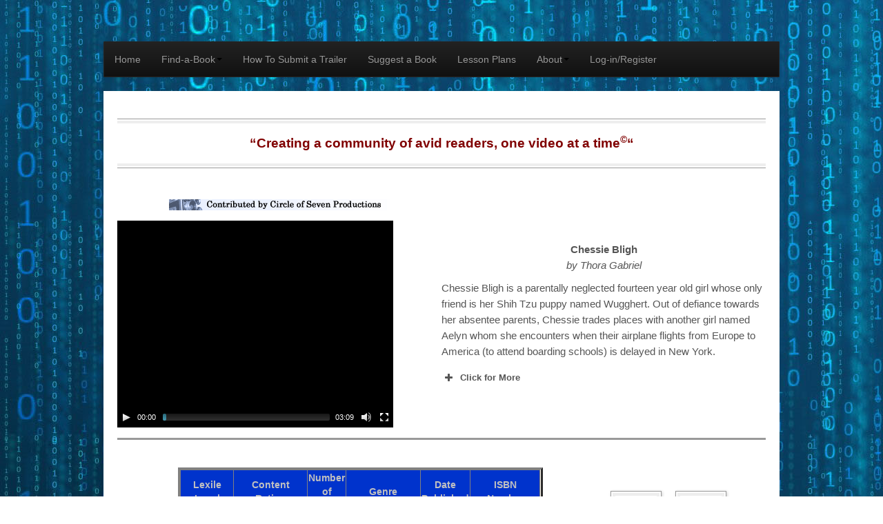

--- FILE ---
content_type: text/html; charset=UTF-8
request_url: https://www.digitalbooktalk.net/chessie-bligh/
body_size: 10369
content:
	<!DOCTYPE html>
	<!--[if lt IE 7]>
	<html class="ie ie6 lte9 lte8 lte7" lang="en-US">
	<![endif]-->
	<!--[if IE 7]>
	<html class="ie ie7 lte9 lte8 lte7" lang="en-US">
	<![endif]-->
	<!--[if IE 8]>
	<html class="ie ie8 lte9 lte8" lang="en-US">
	<![endif]-->
	<!--[if IE 9]>
	<html class="ie ie9" lang="en-US">
	<![endif]-->
	<!--[if gt IE 9]>
	<html lang="en-US"> <![endif]-->
	<!--[if !IE]><!-->
<html lang="en-US">
	<!--<![endif]-->
	<head>
		<meta charset="UTF-8"/>
		<meta name="viewport" content="initial-scale=1.0,maximum-scale=3.0,width=device-width"/>

		<link rel="profile" href="http://gmpg.org/xfn/11"/>
		<link rel="pingback" href="https://www.digitalbooktalk.net/xmlrpc.php"/>

		<!-- IE6-8 support of HTML5 elements -->
		<!--[if lt IE 9]>
		<script src="https://www.digitalbooktalk.net/wp-content/themes/cyberchimps/inc/js/html5.js" type="text/javascript"></script>
		<![endif]-->

		<title>Chessie Bligh</title>
<meta name='robots' content='max-image-preview:large' />
<link rel='dns-prefetch' href='//www.digitalbooktalk.net' />
<link rel="alternate" type="application/rss+xml" title=" &raquo; Feed" href="https://www.digitalbooktalk.net/feed/" />
<link rel="alternate" title="oEmbed (JSON)" type="application/json+oembed" href="https://www.digitalbooktalk.net/wp-json/oembed/1.0/embed?url=https%3A%2F%2Fwww.digitalbooktalk.net%2Fchessie-bligh%2F" />
<link rel="alternate" title="oEmbed (XML)" type="text/xml+oembed" href="https://www.digitalbooktalk.net/wp-json/oembed/1.0/embed?url=https%3A%2F%2Fwww.digitalbooktalk.net%2Fchessie-bligh%2F&#038;format=xml" />
<style id='wp-img-auto-sizes-contain-inline-css' type='text/css'>
img:is([sizes=auto i],[sizes^="auto," i]){contain-intrinsic-size:3000px 1500px}
/*# sourceURL=wp-img-auto-sizes-contain-inline-css */
</style>
<link rel='stylesheet' id='ultimate-tables-style-css' href='https://www.digitalbooktalk.net/wp-content/plugins/ultimate-tables/css/ultimate-tables.css?ver=6.9' type='text/css' media='all' />
<link rel='stylesheet' id='ultimate-datatables-style-css' href='https://www.digitalbooktalk.net/wp-content/plugins/ultimate-tables/css/jquery.dataTables.css?ver=6.9' type='text/css' media='all' />
<style id='wp-emoji-styles-inline-css' type='text/css'>

	img.wp-smiley, img.emoji {
		display: inline !important;
		border: none !important;
		box-shadow: none !important;
		height: 1em !important;
		width: 1em !important;
		margin: 0 0.07em !important;
		vertical-align: -0.1em !important;
		background: none !important;
		padding: 0 !important;
	}
/*# sourceURL=wp-emoji-styles-inline-css */
</style>
<style id='wp-block-library-inline-css' type='text/css'>
:root{--wp-block-synced-color:#7a00df;--wp-block-synced-color--rgb:122,0,223;--wp-bound-block-color:var(--wp-block-synced-color);--wp-editor-canvas-background:#ddd;--wp-admin-theme-color:#007cba;--wp-admin-theme-color--rgb:0,124,186;--wp-admin-theme-color-darker-10:#006ba1;--wp-admin-theme-color-darker-10--rgb:0,107,160.5;--wp-admin-theme-color-darker-20:#005a87;--wp-admin-theme-color-darker-20--rgb:0,90,135;--wp-admin-border-width-focus:2px}@media (min-resolution:192dpi){:root{--wp-admin-border-width-focus:1.5px}}.wp-element-button{cursor:pointer}:root .has-very-light-gray-background-color{background-color:#eee}:root .has-very-dark-gray-background-color{background-color:#313131}:root .has-very-light-gray-color{color:#eee}:root .has-very-dark-gray-color{color:#313131}:root .has-vivid-green-cyan-to-vivid-cyan-blue-gradient-background{background:linear-gradient(135deg,#00d084,#0693e3)}:root .has-purple-crush-gradient-background{background:linear-gradient(135deg,#34e2e4,#4721fb 50%,#ab1dfe)}:root .has-hazy-dawn-gradient-background{background:linear-gradient(135deg,#faaca8,#dad0ec)}:root .has-subdued-olive-gradient-background{background:linear-gradient(135deg,#fafae1,#67a671)}:root .has-atomic-cream-gradient-background{background:linear-gradient(135deg,#fdd79a,#004a59)}:root .has-nightshade-gradient-background{background:linear-gradient(135deg,#330968,#31cdcf)}:root .has-midnight-gradient-background{background:linear-gradient(135deg,#020381,#2874fc)}:root{--wp--preset--font-size--normal:16px;--wp--preset--font-size--huge:42px}.has-regular-font-size{font-size:1em}.has-larger-font-size{font-size:2.625em}.has-normal-font-size{font-size:var(--wp--preset--font-size--normal)}.has-huge-font-size{font-size:var(--wp--preset--font-size--huge)}.has-text-align-center{text-align:center}.has-text-align-left{text-align:left}.has-text-align-right{text-align:right}.has-fit-text{white-space:nowrap!important}#end-resizable-editor-section{display:none}.aligncenter{clear:both}.items-justified-left{justify-content:flex-start}.items-justified-center{justify-content:center}.items-justified-right{justify-content:flex-end}.items-justified-space-between{justify-content:space-between}.screen-reader-text{border:0;clip-path:inset(50%);height:1px;margin:-1px;overflow:hidden;padding:0;position:absolute;width:1px;word-wrap:normal!important}.screen-reader-text:focus{background-color:#ddd;clip-path:none;color:#444;display:block;font-size:1em;height:auto;left:5px;line-height:normal;padding:15px 23px 14px;text-decoration:none;top:5px;width:auto;z-index:100000}html :where(.has-border-color){border-style:solid}html :where([style*=border-top-color]){border-top-style:solid}html :where([style*=border-right-color]){border-right-style:solid}html :where([style*=border-bottom-color]){border-bottom-style:solid}html :where([style*=border-left-color]){border-left-style:solid}html :where([style*=border-width]){border-style:solid}html :where([style*=border-top-width]){border-top-style:solid}html :where([style*=border-right-width]){border-right-style:solid}html :where([style*=border-bottom-width]){border-bottom-style:solid}html :where([style*=border-left-width]){border-left-style:solid}html :where(img[class*=wp-image-]){height:auto;max-width:100%}:where(figure){margin:0 0 1em}html :where(.is-position-sticky){--wp-admin--admin-bar--position-offset:var(--wp-admin--admin-bar--height,0px)}@media screen and (max-width:600px){html :where(.is-position-sticky){--wp-admin--admin-bar--position-offset:0px}}

/*# sourceURL=wp-block-library-inline-css */
</style><style id='global-styles-inline-css' type='text/css'>
:root{--wp--preset--aspect-ratio--square: 1;--wp--preset--aspect-ratio--4-3: 4/3;--wp--preset--aspect-ratio--3-4: 3/4;--wp--preset--aspect-ratio--3-2: 3/2;--wp--preset--aspect-ratio--2-3: 2/3;--wp--preset--aspect-ratio--16-9: 16/9;--wp--preset--aspect-ratio--9-16: 9/16;--wp--preset--color--black: #000000;--wp--preset--color--cyan-bluish-gray: #abb8c3;--wp--preset--color--white: #ffffff;--wp--preset--color--pale-pink: #f78da7;--wp--preset--color--vivid-red: #cf2e2e;--wp--preset--color--luminous-vivid-orange: #ff6900;--wp--preset--color--luminous-vivid-amber: #fcb900;--wp--preset--color--light-green-cyan: #7bdcb5;--wp--preset--color--vivid-green-cyan: #00d084;--wp--preset--color--pale-cyan-blue: #8ed1fc;--wp--preset--color--vivid-cyan-blue: #0693e3;--wp--preset--color--vivid-purple: #9b51e0;--wp--preset--gradient--vivid-cyan-blue-to-vivid-purple: linear-gradient(135deg,rgb(6,147,227) 0%,rgb(155,81,224) 100%);--wp--preset--gradient--light-green-cyan-to-vivid-green-cyan: linear-gradient(135deg,rgb(122,220,180) 0%,rgb(0,208,130) 100%);--wp--preset--gradient--luminous-vivid-amber-to-luminous-vivid-orange: linear-gradient(135deg,rgb(252,185,0) 0%,rgb(255,105,0) 100%);--wp--preset--gradient--luminous-vivid-orange-to-vivid-red: linear-gradient(135deg,rgb(255,105,0) 0%,rgb(207,46,46) 100%);--wp--preset--gradient--very-light-gray-to-cyan-bluish-gray: linear-gradient(135deg,rgb(238,238,238) 0%,rgb(169,184,195) 100%);--wp--preset--gradient--cool-to-warm-spectrum: linear-gradient(135deg,rgb(74,234,220) 0%,rgb(151,120,209) 20%,rgb(207,42,186) 40%,rgb(238,44,130) 60%,rgb(251,105,98) 80%,rgb(254,248,76) 100%);--wp--preset--gradient--blush-light-purple: linear-gradient(135deg,rgb(255,206,236) 0%,rgb(152,150,240) 100%);--wp--preset--gradient--blush-bordeaux: linear-gradient(135deg,rgb(254,205,165) 0%,rgb(254,45,45) 50%,rgb(107,0,62) 100%);--wp--preset--gradient--luminous-dusk: linear-gradient(135deg,rgb(255,203,112) 0%,rgb(199,81,192) 50%,rgb(65,88,208) 100%);--wp--preset--gradient--pale-ocean: linear-gradient(135deg,rgb(255,245,203) 0%,rgb(182,227,212) 50%,rgb(51,167,181) 100%);--wp--preset--gradient--electric-grass: linear-gradient(135deg,rgb(202,248,128) 0%,rgb(113,206,126) 100%);--wp--preset--gradient--midnight: linear-gradient(135deg,rgb(2,3,129) 0%,rgb(40,116,252) 100%);--wp--preset--font-size--small: 13px;--wp--preset--font-size--medium: 20px;--wp--preset--font-size--large: 36px;--wp--preset--font-size--x-large: 42px;--wp--preset--spacing--20: 0.44rem;--wp--preset--spacing--30: 0.67rem;--wp--preset--spacing--40: 1rem;--wp--preset--spacing--50: 1.5rem;--wp--preset--spacing--60: 2.25rem;--wp--preset--spacing--70: 3.38rem;--wp--preset--spacing--80: 5.06rem;--wp--preset--shadow--natural: 6px 6px 9px rgba(0, 0, 0, 0.2);--wp--preset--shadow--deep: 12px 12px 50px rgba(0, 0, 0, 0.4);--wp--preset--shadow--sharp: 6px 6px 0px rgba(0, 0, 0, 0.2);--wp--preset--shadow--outlined: 6px 6px 0px -3px rgb(255, 255, 255), 6px 6px rgb(0, 0, 0);--wp--preset--shadow--crisp: 6px 6px 0px rgb(0, 0, 0);}:where(.is-layout-flex){gap: 0.5em;}:where(.is-layout-grid){gap: 0.5em;}body .is-layout-flex{display: flex;}.is-layout-flex{flex-wrap: wrap;align-items: center;}.is-layout-flex > :is(*, div){margin: 0;}body .is-layout-grid{display: grid;}.is-layout-grid > :is(*, div){margin: 0;}:where(.wp-block-columns.is-layout-flex){gap: 2em;}:where(.wp-block-columns.is-layout-grid){gap: 2em;}:where(.wp-block-post-template.is-layout-flex){gap: 1.25em;}:where(.wp-block-post-template.is-layout-grid){gap: 1.25em;}.has-black-color{color: var(--wp--preset--color--black) !important;}.has-cyan-bluish-gray-color{color: var(--wp--preset--color--cyan-bluish-gray) !important;}.has-white-color{color: var(--wp--preset--color--white) !important;}.has-pale-pink-color{color: var(--wp--preset--color--pale-pink) !important;}.has-vivid-red-color{color: var(--wp--preset--color--vivid-red) !important;}.has-luminous-vivid-orange-color{color: var(--wp--preset--color--luminous-vivid-orange) !important;}.has-luminous-vivid-amber-color{color: var(--wp--preset--color--luminous-vivid-amber) !important;}.has-light-green-cyan-color{color: var(--wp--preset--color--light-green-cyan) !important;}.has-vivid-green-cyan-color{color: var(--wp--preset--color--vivid-green-cyan) !important;}.has-pale-cyan-blue-color{color: var(--wp--preset--color--pale-cyan-blue) !important;}.has-vivid-cyan-blue-color{color: var(--wp--preset--color--vivid-cyan-blue) !important;}.has-vivid-purple-color{color: var(--wp--preset--color--vivid-purple) !important;}.has-black-background-color{background-color: var(--wp--preset--color--black) !important;}.has-cyan-bluish-gray-background-color{background-color: var(--wp--preset--color--cyan-bluish-gray) !important;}.has-white-background-color{background-color: var(--wp--preset--color--white) !important;}.has-pale-pink-background-color{background-color: var(--wp--preset--color--pale-pink) !important;}.has-vivid-red-background-color{background-color: var(--wp--preset--color--vivid-red) !important;}.has-luminous-vivid-orange-background-color{background-color: var(--wp--preset--color--luminous-vivid-orange) !important;}.has-luminous-vivid-amber-background-color{background-color: var(--wp--preset--color--luminous-vivid-amber) !important;}.has-light-green-cyan-background-color{background-color: var(--wp--preset--color--light-green-cyan) !important;}.has-vivid-green-cyan-background-color{background-color: var(--wp--preset--color--vivid-green-cyan) !important;}.has-pale-cyan-blue-background-color{background-color: var(--wp--preset--color--pale-cyan-blue) !important;}.has-vivid-cyan-blue-background-color{background-color: var(--wp--preset--color--vivid-cyan-blue) !important;}.has-vivid-purple-background-color{background-color: var(--wp--preset--color--vivid-purple) !important;}.has-black-border-color{border-color: var(--wp--preset--color--black) !important;}.has-cyan-bluish-gray-border-color{border-color: var(--wp--preset--color--cyan-bluish-gray) !important;}.has-white-border-color{border-color: var(--wp--preset--color--white) !important;}.has-pale-pink-border-color{border-color: var(--wp--preset--color--pale-pink) !important;}.has-vivid-red-border-color{border-color: var(--wp--preset--color--vivid-red) !important;}.has-luminous-vivid-orange-border-color{border-color: var(--wp--preset--color--luminous-vivid-orange) !important;}.has-luminous-vivid-amber-border-color{border-color: var(--wp--preset--color--luminous-vivid-amber) !important;}.has-light-green-cyan-border-color{border-color: var(--wp--preset--color--light-green-cyan) !important;}.has-vivid-green-cyan-border-color{border-color: var(--wp--preset--color--vivid-green-cyan) !important;}.has-pale-cyan-blue-border-color{border-color: var(--wp--preset--color--pale-cyan-blue) !important;}.has-vivid-cyan-blue-border-color{border-color: var(--wp--preset--color--vivid-cyan-blue) !important;}.has-vivid-purple-border-color{border-color: var(--wp--preset--color--vivid-purple) !important;}.has-vivid-cyan-blue-to-vivid-purple-gradient-background{background: var(--wp--preset--gradient--vivid-cyan-blue-to-vivid-purple) !important;}.has-light-green-cyan-to-vivid-green-cyan-gradient-background{background: var(--wp--preset--gradient--light-green-cyan-to-vivid-green-cyan) !important;}.has-luminous-vivid-amber-to-luminous-vivid-orange-gradient-background{background: var(--wp--preset--gradient--luminous-vivid-amber-to-luminous-vivid-orange) !important;}.has-luminous-vivid-orange-to-vivid-red-gradient-background{background: var(--wp--preset--gradient--luminous-vivid-orange-to-vivid-red) !important;}.has-very-light-gray-to-cyan-bluish-gray-gradient-background{background: var(--wp--preset--gradient--very-light-gray-to-cyan-bluish-gray) !important;}.has-cool-to-warm-spectrum-gradient-background{background: var(--wp--preset--gradient--cool-to-warm-spectrum) !important;}.has-blush-light-purple-gradient-background{background: var(--wp--preset--gradient--blush-light-purple) !important;}.has-blush-bordeaux-gradient-background{background: var(--wp--preset--gradient--blush-bordeaux) !important;}.has-luminous-dusk-gradient-background{background: var(--wp--preset--gradient--luminous-dusk) !important;}.has-pale-ocean-gradient-background{background: var(--wp--preset--gradient--pale-ocean) !important;}.has-electric-grass-gradient-background{background: var(--wp--preset--gradient--electric-grass) !important;}.has-midnight-gradient-background{background: var(--wp--preset--gradient--midnight) !important;}.has-small-font-size{font-size: var(--wp--preset--font-size--small) !important;}.has-medium-font-size{font-size: var(--wp--preset--font-size--medium) !important;}.has-large-font-size{font-size: var(--wp--preset--font-size--large) !important;}.has-x-large-font-size{font-size: var(--wp--preset--font-size--x-large) !important;}
/*# sourceURL=global-styles-inline-css */
</style>

<style id='classic-theme-styles-inline-css' type='text/css'>
/*! This file is auto-generated */
.wp-block-button__link{color:#fff;background-color:#32373c;border-radius:9999px;box-shadow:none;text-decoration:none;padding:calc(.667em + 2px) calc(1.333em + 2px);font-size:1.125em}.wp-block-file__button{background:#32373c;color:#fff;text-decoration:none}
/*# sourceURL=/wp-includes/css/classic-themes.min.css */
</style>
<link rel='stylesheet' id='cptch_stylesheet-css' href='https://www.digitalbooktalk.net/wp-content/plugins/captcha/css/front_end_style.css?ver=4.4.5' type='text/css' media='all' />
<link rel='stylesheet' id='dashicons-css' href='https://www.digitalbooktalk.net/wp-includes/css/dashicons.min.css?ver=6.9' type='text/css' media='all' />
<link rel='stylesheet' id='cptch_desktop_style-css' href='https://www.digitalbooktalk.net/wp-content/plugins/captcha/css/desktop_style.css?ver=4.4.5' type='text/css' media='all' />
<link rel='stylesheet' id='cpsh-shortcodes-css' href='https://www.digitalbooktalk.net/wp-content/plugins/column-shortcodes//assets/css/shortcodes.css?ver=1.0.1' type='text/css' media='all' />
<link rel='stylesheet' id='clappr-style-css' href='https://www.digitalbooktalk.net/wp-content/plugins/embed-clappr/clappr.css?ver=1.1' type='text/css' media='' />
<link rel='stylesheet' id='responsive-pro-mega-menu-style-css' href='https://www.digitalbooktalk.net/wp-content/plugins/responsive-add-ons/includes/megamenu/assets/megamenu.css?ver=3.4.1' type='text/css' media='all' />
<link rel='stylesheet' id='tablepress-default-css' href='https://www.digitalbooktalk.net/wp-content/tablepress-combined.min.css?ver=33' type='text/css' media='all' />
<link rel='stylesheet' id='bootstrap-style-css' href='https://www.digitalbooktalk.net/wp-content/themes/cyberchimps/cyberchimps/lib/bootstrap/css/bootstrap.min.css?ver=2.0.4' type='text/css' media='all' />
<link rel='stylesheet' id='bootstrap-responsive-style-css' href='https://www.digitalbooktalk.net/wp-content/themes/cyberchimps/cyberchimps/lib/bootstrap/css/bootstrap-responsive.min.css?ver=2.0.4' type='text/css' media='all' />
<link rel='stylesheet' id='font-awesome-css' href='https://www.digitalbooktalk.net/wp-content/themes/cyberchimps/cyberchimps/lib/css/font-awesome.min.css?ver=6.9' type='text/css' media='all' />
<link rel='stylesheet' id='cyberchimps_responsive-css' href='https://www.digitalbooktalk.net/wp-content/themes/cyberchimps/cyberchimps/lib/bootstrap/css/cyberchimps-responsive.min.css?ver=1.0' type='text/css' media='all' />
<link rel='stylesheet' id='core-style-css' href='https://www.digitalbooktalk.net/wp-content/themes/cyberchimps/cyberchimps/lib/css/core.css?ver=1.0' type='text/css' media='all' />
<link rel='stylesheet' id='style-css' href='https://www.digitalbooktalk.net/wp-content/themes/cyberchimps/style.css?ver=1.0' type='text/css' media='all' />
<link rel='stylesheet' id='elements_style-css' href='https://www.digitalbooktalk.net/wp-content/themes/cyberchimps/elements/lib/css/elements.css?ver=6.9' type='text/css' media='all' />
<link rel='stylesheet' id='Easy_FTP_Upload_css-css' href='https://www.digitalbooktalk.net/wp-content/plugins/easy-ftp-upload/Easy_FTP_Upload.css?ver=6.9' type='text/css' media='all' />
<script type="text/javascript" src="https://www.digitalbooktalk.net/wp-includes/js/jquery/jquery.min.js?ver=3.7.1" id="jquery-core-js"></script>
<script type="text/javascript" src="https://www.digitalbooktalk.net/wp-includes/js/jquery/jquery-migrate.min.js?ver=3.4.1" id="jquery-migrate-js"></script>
<script type="text/javascript" src="https://www.digitalbooktalk.net/wp-content/plugins/page-flip-image-gallery/js/swfobject.js?ver=2.2" id="swfobject-js"></script>
<script type="text/javascript" src="https://www.digitalbooktalk.net/wp-content/plugins/page-flip-image-gallery/js/flippingbook.js?ver=0.5.10" id="flippingbook-js"></script>
<script type="text/javascript" src="https://www.digitalbooktalk.net/wp-content/plugins/embed-clappr/files/clappr.min.js?ver=0.2.85" id="clappr-main-js"></script>
<script type="text/javascript" src="https://www.digitalbooktalk.net/wp-content/plugins/embed-clappr/files/rtmp.min.js?ver=0.0.2" id="clappr-rtmp-js"></script>
<script type="text/javascript" src="https://www.digitalbooktalk.net/wp-content/plugins/slider/js/jssor.js?ver=6.9" id="reslide_jssor_front-js"></script>
<script type="text/javascript" src="https://www.digitalbooktalk.net/wp-content/plugins/slider/js/helper.js?ver=6.9" id="reslide_helper_script_front_end-js"></script>
<script type="text/javascript" src="https://www.digitalbooktalk.net/wp-content/plugins/slider/js/rslightbox.js?ver=6.9" id="reslide_rslightbox-js"></script>
<script type="text/javascript" src="https://www.digitalbooktalk.net/wp-content/themes/cyberchimps/cyberchimps/lib/js/gallery-lightbox.min.js?ver=1.0" id="gallery-lightbox-js"></script>
<script type="text/javascript" src="https://www.digitalbooktalk.net/wp-content/themes/cyberchimps/cyberchimps/lib/js/jquery.slimbox.min.js?ver=1.0" id="slimbox-js"></script>
<script type="text/javascript" src="https://www.digitalbooktalk.net/wp-content/themes/cyberchimps/cyberchimps/lib/js/jquery.jcarousel.min.js?ver=1.0" id="jcarousel-js"></script>
<script type="text/javascript" src="https://www.digitalbooktalk.net/wp-content/themes/cyberchimps/cyberchimps/lib/js/jquery.mobile.custom.min.js?ver=6.9" id="jquery-mobile-touch-js"></script>
<script type="text/javascript" src="https://www.digitalbooktalk.net/wp-content/themes/cyberchimps/cyberchimps/lib/js/swipe-call.min.js?ver=6.9" id="slider-call-js"></script>
<script type="text/javascript" src="https://www.digitalbooktalk.net/wp-content/themes/cyberchimps/cyberchimps/lib/js/core.min.js?ver=6.9" id="core-js-js"></script>
<script type="text/javascript" src="https://www.digitalbooktalk.net/wp-content/themes/cyberchimps/elements/lib/js/elements.min.js?ver=6.9" id="elements_js-js"></script>
<script type="text/javascript" src="https://www.digitalbooktalk.net/wp-content/plugins/easy-ftp-upload/Easy_FTP_Upload.js?ver=6.9" id="easy_ftp_upload_js-js"></script>
<link rel="https://api.w.org/" href="https://www.digitalbooktalk.net/wp-json/" /><link rel="alternate" title="JSON" type="application/json" href="https://www.digitalbooktalk.net/wp-json/wp/v2/posts/2159" /><link rel="EditURI" type="application/rsd+xml" title="RSD" href="https://www.digitalbooktalk.net/xmlrpc.php?rsd" />

<link rel="canonical" href="https://www.digitalbooktalk.net/chessie-bligh/" />
<link rel='shortlink' href='https://www.digitalbooktalk.net/?p=2159' />
<link rel="stylesheet" type="text/css" href="https://www.digitalbooktalk.net/wp-content/plugins/cforms/styling/cforms.css" />
<script type="text/javascript" src="https://www.digitalbooktalk.net/wp-content/plugins/cforms/js/cforms.js"></script>
    	<style type="text/css">
    		a.authenticatelink {color:red;text-decoration:underline}
    	</style>
    <!-- Favicon Rotator -->
<link rel="shortcut icon" href="https://www.digitalbooktalk.net/wp-content/uploads/2013/07/cropped-main-300x631-16x16.jpg" />
<!-- End Favicon Rotator -->

<script type='text/javascript'>
var g_hanaFlash = false;
try {
  var fo = new ActiveXObject('ShockwaveFlash.ShockwaveFlash');
  if(fo) g_hanaFlash = true;
}catch(e){
  if(navigator.mimeTypes ['application/x-shockwave-flash'] != undefined) g_hanaFlash = true;
}
function hanaTrackEvents(arg1,arg2,arg3,arg4) { if ( typeof( pageTracker ) !=='undefined') { pageTracker._trackEvent(arg1, arg2, arg3, arg4);} else if ( typeof(_gaq) !=='undefined'){  _gaq.push(['_trackEvent', arg1, arg2, arg3, arg4]);}}
function hana_check_mobile_device(){ if(navigator.userAgent.match(/iPhone/i) || navigator.userAgent.match(/iPod/i) || navigator.userAgent.match(/iPad/i)  || navigator.userAgent.match(/Android/i)) { return true; }else return false; }
</script>
		<script type="text/javascript">
			var _statcounter = _statcounter || [];
			_statcounter.push({"tags": {"author": "webmaster"}});
		</script>
		<style type="text/css">
.videoreadr .ui-widget { font-size:90% !important }
/*.videoreadr .l_toolbar .logo_link img { width:90px !important } uncomment if the VideoReadr logo is too big */
</style>

<script src="http://ajax.googleapis.com/ajax/libs/swfobject/2.1/swfobject.js" type="text/javascript"></script>

<script type="text/javascript">
if (!('jQuery' in window))
{
	document.write('<script type="text/javascript" src="http://ajax.googleapis.com/ajax/libs/jquery/1.4.2/jquery.min.js"></scr' + 'ipt>');
}
</script>
<!-- This site is embedding videos using the Videojs HTML5 Player plugin v1.1.13 - http://wphowto.net/videojs-html5-player-for-wordpress-757 --><style type="text/css">.ie8 .container {max-width: 1020px;width:auto;}</style>
	<style type="text/css">
		body {
		background-image: url('https://www.digitalbooktalk.net/wp-content/uploads/2014/02/Matrix-Binary.jpg'); background-repeat: repeat; background-position: top left; background-attachment: fixed;		}
	</style>
	

		<style type="text/css" media="all">
						body {
			 font-size : 14px;
			 font-family : Arial, Helvetica, sans-serif;
			 font-weight : normal;
						}

												.container {
			 max-width : 1020px;
						}

			
						h1, h2, h3, h4, h5, h6 {
			font-family : Arial, Helvetica, sans-serif;
						}

			
		</style>
			<link rel='stylesheet' id='su-shortcodes-css' href='https://www.digitalbooktalk.net/wp-content/plugins/shortcodes-ultimate/includes/css/shortcodes.css?ver=7.4.7' type='text/css' media='all' />
<link rel='stylesheet' id='su-icons-css' href='https://www.digitalbooktalk.net/wp-content/plugins/shortcodes-ultimate/includes/css/icons.css?ver=1.1.5' type='text/css' media='all' />
</head>

<body class="wp-singular post-template-default single single-post postid-2159 single-format-standard custom-background wp-theme-cyberchimps cc-responsive">

<!-- ---------------- Header --------------------- -->
<div class="container-full-width" id="header_section">
	<div class="container">
				<div class="container-fluid">
				<header id="cc-header" class="row-fluid">
		<div class="span7">
				<div class="hgroup">
		<h2 class="site-title"><a href="https://www.digitalbooktalk.net/" title="" rel="home"></a></h2>
	</div>
		</div>

		<div id="register" class="span5">
				<div id="social">
		<div class="default-icons">
					</div>
	</div>

		</div>
	</header>
		</div>
		<!-- .container-fluid-->
	</div>
	<!-- .container -->
</div>
<!-- #header_section -->


<!-- ---------------- Menu --------------------- -->
<div class="container-full-width" id="navigation_menu">
	<div class="container">
		<div class="container-fluid">
			<nav id="navigation" class="row-fluid" role="navigation">
				<div class="main-navigation navbar navbar-inverse">
					<div class="navbar-inner">
						<div class="container">

														<div class="nav-collapse collapse">
								
								<ul id="menu-menu" class="nav"><li><a href="https://www.digitalbooktalk.net/">Home</a></li>
<li class="dropdown "data-dropdown="dropdown"><a href="https://www.digitalbooktalk.net/browse-books/"dropdown-toggle>Find-a-Book<b class="caret"></b></a>
<ul class="dropdown-menu">
	<li><a href="https://www.digitalbooktalk.net/browse-books/trailer-list/">&#8211; Book Titles (Sortable List)</a></li>
	<li><a href="https://www.digitalbooktalk.net/browse-books/bookcovers/">&#8211; Book Covers</a></li>
	<li><a href="https://www.digitalbooktalk.net/browse-books/by-interests/">&#8211; Hobby &amp; Interest Tags</a></li>
	<li><a href="https://www.digitalbooktalk.net/browse-books/student-work/">&#8211; K-12 Student Contributions</a></li>
	<li><a href="https://www.digitalbooktalk.net/browse-books/elise-leonard/">&#8211; Elise Leonard Series</a></li>
	<li><a href="https://www.digitalbooktalk.net/browse-books/circle-of-seven-productions/">&#8211; Circle of Seven Productions (Selected Exemplars)</a></li>
	<li><a href="https://www.digitalbooktalk.net/browse-books/book-trailers-for-readers/">&#8211; Book Trailers For Readers (Selected Exemplars)</a></li>
	<li><a href="https://www.digitalbooktalk.net/browse-books/newbies-test/">&#8211; Newbie Submissions</a></li>
	<li><a href="https://www.digitalbooktalk.net/browse-books/read-a-like/">&#8211; Read-a-Likes</a></li>
</ul>
</li>
<li><a href="https://www.digitalbooktalk.net/howto-submit-trailer/">How To Submit a Trailer</a></li>
<li><a href="https://www.digitalbooktalk.net/suggest-a-book/">Suggest a Book</a></li>
<li><a href="https://www.digitalbooktalk.net/ub-the-director/">Lesson Plans</a></li>
<li class="dropdown "data-dropdown="dropdown"><a href="https://www.digitalbooktalk.net/about/"dropdown-toggle>About<b class="caret"></b></a>
<ul class="dropdown-menu">
	<li><a href="https://www.digitalbooktalk.net/about/project/">About This Project</a></li>
	<li><a href="https://www.digitalbooktalk.net/about/contact-us/">Contact Us</a></li>
</ul>
</li>
<li><a href="https://www.digitalbooktalk.net/howto-login/">Log-in/Register</a></li>
</ul>
								
															</div>
						<!-- collapse -->

						<!-- .btn-navbar is used as the toggle for collapsed navbar content -->
							<a class="btn btn-navbar" data-toggle="collapse" data-target=".nav-collapse">
								<span class="icon-bar"></span>
								<span class="icon-bar"></span>
								<span class="icon-bar"></span>
							</a>
												</div>
						<!-- container -->
					</div>
					<!-- .navbar-inner .row-fluid -->
				</div>
				<!-- main-navigation navbar -->
			</nav>
			<!-- #navigation -->
		</div>
		<!-- .container-fluid-->
	</div>
	<!-- .container -->
</div>
<!-- #navigation_menu -->


	<div id="single_page" class="container-full-width">

		<div class="container">

			<div class="container-fluid">

				
				<div id="container" class="row-fluid">

					
					<div id="content" class=" span12">

						
						
							
<article id="post-2159" class="post-2159 post type-post status-publish format-standard hentry category-books tag-fantasy tag-goodevil tag-imagination tag-magic tag-runaways tag-wizards">

	<header class="entry-header">

		
		<h1 class="entry-title">
		
		</h1>
					<div class="entry-meta">
											</div><!-- .entry-meta -->
			</header>
	<!-- .entry-header -->

	
		<div class="entry-content">
						<style type="text/css"><!--
.head1 { 	font-family: Verdana, Geneva, sans-serif; } .head1 { 	color: #800000; }
--></style>
<p><div class="su-heading su-heading-style-default su-heading-align-center head1" id="" style="font-size:19px;margin-bottom:20px"><div class="su-heading-inner"><strong>&#8220;Creating a community of avid readers, one video at a time<sup>©</sup>&#8220;</strong></div></div><br />
<div class='content-column one_half'><a href="https://www.digitalbooktalk.net/wp-content/uploads/2013/09/c7p_work.gif"><img decoding="async" src="https://www.digitalbooktalk.net/wp-content/uploads/2013/09/c7p_work.gif" alt="c7p_work" width="320" height="16" class="aligncenter size-full wp-image-1920" /></a></div><div class='content-column one_half last_column'></div><div class='clear_column'></div></p>
<p style="text-align: left;"><div class='content-column one_half'>
				<script type='text/javascript'>
				if (typeof jQuery == 'undefined') { document.write('<script type="text/javascript" src="https://www.digitalbooktalk.net/wp-content/plugins/hana-flv-player/mediaelement/build/jquery.js"><\/script>'); }	
				</script>
<style>.mejs-inner img { max-width:100%; max-height:100%; margin:0 ; padding:0 } 
				.mejs-overlay-button, .mejs-overlay-loading  {display:none;}</style>

				<script type='text/javascript' src='https://www.digitalbooktalk.net/wp-content/plugins/hana-flv-player/mediaelement/build/mediaelement-and-player.min.js'></script>
				<link rel='stylesheet' href='https://www.digitalbooktalk.net/wp-content/plugins/hana-flv-player/mediaelement/build/mediaelementplayer.mod.css' />
				<!-- due to the bug - IE8 does not show video -->
				<!--[if IE 8]>

<style> .me-plugin { position: static; } </style>

<![endif]-->
				
<div style='padding:0;margin:0; border:0;'><video  id='hana_flv_media_1'  src='/bookvids/html5/chessie.mp4' width='400' height='300'  
	preload='true'     controls='controls' >	<object width="400" height="300" type="application/x-shockwave-flash" data="https://www.digitalbooktalk.net/wp-content/plugins/hana-flv-player/mediaelement/build/flashmediaelement.swf"><param name="movie" value="https://www.digitalbooktalk.net/wp-content/plugins/hana-flv-player/mediaelement/build/flashmediaelement.swf" /><param name="flashvars" value="controls=true&amp;file=/bookvids/html5/chessie.mp4&amp;poster=" /></object></video></div>

<script type='text/javascript'>

				jQuery('#hana_flv_media_1').mediaelementplayer({ pauseOtherPlayers: false , pluginType:'youtube'   });
				</script></div><br />
<div class='content-column one_half last_column'><strong></strong></p>
<p style="text-align: center;"><strong>Chessie Bligh</strong><br />
<em>by Thora Gabriel</em></p>
<p>Chessie Bligh is a parentally neglected fourteen year old girl whose only friend is her Shih Tzu puppy named Wugghert. Out of defiance towards her absentee parents, Chessie trades places with another girl named Aelyn whom she encounters when their airplane flights from Europe to America (to attend boarding schools) is delayed in New York.<br />
<div class="su-spoiler su-spoiler-style-default su-spoiler-icon-plus su-spoiler-closed" data-scroll-offset="0" data-anchor-in-url="no"><div class="su-spoiler-title" tabindex="0" role="button"><span class="su-spoiler-icon"></span>Click for  More</div><div class="su-spoiler-content su-u-clearfix su-u-trim"><br />
Chessie, taking the place of Aelyn, arrives in Sterntaler, where she discovers a hidden elf encampment at the north rim of the Grand Canyon which is hidden from discovery by humans through the use of magic. That’s also where Chessie discovers that she has magical powers and can change the course of history. But there is a fourteen year old series of elfin murders she must solve and a killer to bring to justice. Chessie also comes to realize that Sternfaler isn’t so much a place as it is a multidimensional world where shape shifting, spells, and magical creatures abound. Most of all, Sternfaler is where her elf destiny begins!</div></div></div><div class='clear_column'></div></p>
<p><div class="su-divider su-divider-style-default" style="margin:15px 0;border-width:3px;border-color:#999999"></div><br />
<div class='content-column three_fourth'><table class="aligncenter" style="width: 75%;" border="3">
<tbody>
<tr>
<th scope="col" bgcolor="#0033CC" width="80">
<div style="text-align: center;" align="center"><span style="color: #c0c0c0;"><strong>Lexile</strong></span><br />
<span style="color: #c0c0c0;"> <strong> Level</strong></span></div>
</th>
<th scope="col" bgcolor="#0033CC" width="110">
<div align="center"><span style="color: #c0c0c0;"><strong>Content </strong></span><br />
<span style="color: #c0c0c0;"> <strong>Rating</strong></span></div>
</th>
<th scope="col" bgcolor="#0033CC" width="40">
<div align="center"><span style="color: #c0c0c0;"><strong>Number of </strong></span><br />
<span style="color: #c0c0c0;"> <strong>Pages</strong></span></div>
</th>
<th scope="col" bgcolor="#0033CC" width="110">
<div align="center"><span style="color: #c0c0c0;"><strong>Genre</strong></span></div>
</th>
<th scope="col" bgcolor="#0033CC" width="60">
<div align="center"><span style="color: #c0c0c0;"><strong>Date </strong></span><br />
<span style="color: #c0c0c0;"> <strong>Published</strong></span></div>
</th>
<th scope="col" bgcolor="#0033CC" width="25">
<div align="center"><span style="color: #c0c0c0;"><strong>ISBN</strong></span><br />
<span style="color: #c0c0c0;"> <strong>Number</strong></span></div>
</th>
</tr>
<tr>
<td style="text-align: center;" height="27">640</td>
<td>Middle School</td>
<td>292</td>
<td>Fantasy</td>
<td>2006</td>
<td>0595835791</td>
</tr>
</tbody>
</table></div></p>
<table class="alignleft"  style="width: 20%;" border="0">
<td>
<span class="su-frame su-frame-align-center su-frame-style-default"><span class="su-frame-inner"><a href="https://www.digitalbooktalk.net/wp-content/uploads/2013/09/Chessie-Bligh.png"><img decoding="async" src="https://www.digitalbooktalk.net/wp-content/uploads/2013/09/Chessie-Bligh-102x150.png" alt="Chessie Bligh" width="70" height="130" class="alignleft size-thumbnail wp-image-2147" /></a></span></span>
</td>
<td>
<span class="su-frame su-frame-align-center su-frame-style-default"><span class="su-frame-inner"><a href="http://www.whatshouldireadnext.com/" onmouseout="MM_swapImgRestore()" onmouseover="MM_swapImage('ember','','https://www.digitalbooktalk.net/bookthumbs/WSIRN-logo-DBT.jpg',1)"><img decoding="async" src="../bookthumbs/WSIRN-logo-DBT.jpg" width="70" height="130" class="alignleft id="ember" /></a> </span></span>
</td>
</tr>
</table>
<div class='content-column full_width'><div class="su-note"  style="border-color:#d1cfcf;border-radius:3px;-moz-border-radius:3px;-webkit-border-radius:3px;"><div class="su-note-inner su-u-clearfix su-u-trim" style="background-color:#ebe9e9;border-color:#ffffff;color:#333333;border-radius:3px;-moz-border-radius:3px;-webkit-border-radius:3px;"></p>
<p style="text-align: center;">Digital Book Talk is a Registered Trademark of Learning Thru Fantasy, LLC. All Rights reserved</p>
<p></div></div></div>
					</div><!-- .entry-content -->

	
	<footer class="entry-meta">
		
			
			
		
		
		
	</footer>
	<!-- #entry-meta -->

</article><!-- #post-2159 -->
							<div class="more-content">
								<div class="row-fluid">
									<div class="span6 previous-post">
										&laquo; <a href="https://www.digitalbooktalk.net/dork-diaries/" rel="prev">Dork Diaries</a>									</div>
									<div class="span6 next-post">
										<a href="https://www.digitalbooktalk.net/london-calling/" rel="next">London Calling</a> &raquo;									</div>
								</div>
							</div>

							
						
						
					</div>
					<!-- #content -->

					
				</div>
				<!-- #container .row-fluid-->

				
			</div>
			<!--container fluid -->

		</div>
		<!-- container -->

	</div><!-- container full width -->


	<div class="container-full-width" id="after_footer">
		<div class="container">
			<div class="container-fluid">
				<footer class="site-footer row-fluid">
					<div class="span6">
						<div id="credit">
															<a href="http://cyberchimps.com/" target="_blank" title="CyberChimps Themes">
																			<h4 class="cc-credit-text">CyberChimps WordPress Themes</h4></a>
																	
													
						</div>
					</div>
					<!-- Adds the afterfooter copyright area -->
					<div class="span6">
												<div id="copyright">
							© 2002-2014 Learning Thru Fantasy, LLC All Rights reserved						</div>
					</div>
				</footer>
				<!-- row-fluid -->
			</div>
			<!-- .container-fluid-->
		</div>
		<!-- .container -->
	</div>    <!-- #after_footer -->

</div><!-- #wrapper .container-fluid -->


</div><!-- container -->

<script type="speculationrules">
{"prefetch":[{"source":"document","where":{"and":[{"href_matches":"/*"},{"not":{"href_matches":["/wp-*.php","/wp-admin/*","/wp-content/uploads/*","/wp-content/*","/wp-content/plugins/*","/wp-content/themes/cyberchimps/*","/*\\?(.+)"]}},{"not":{"selector_matches":"a[rel~=\"nofollow\"]"}},{"not":{"selector_matches":".no-prefetch, .no-prefetch a"}}]},"eagerness":"conservative"}]}
</script>
		<!-- Start of StatCounter Code -->
		<script>
			<!--
			var sc_project=9596559;
			var sc_security="a86e94bf";
					</script>
        <script type="text/javascript" src="https://www.statcounter.com/counter/counter.js" async></script>
		<noscript><div class="statcounter"><a title="web analytics" href="https://statcounter.com/"><img class="statcounter" src="https://c.statcounter.com/9596559/0/a86e94bf/0/" alt="web analytics" /></a></div></noscript>
		<!-- End of StatCounter Code -->
				<script type="text/javascript">
		jQuery(document).ready(function($){
			$(window).scroll(function()  {
			if ($(this).scrollTop() > 0) {
			$('#header_section').addClass("sticky-header");
                       
			}
			else{
			$('#header_section').removeClass("sticky-header");
                       
			}
			});
		});
		</script>
	<script type="text/javascript" src="https://www.digitalbooktalk.net/wp-content/plugins/ultimate-tables/js/jquery.dataTables.min.js?ver=1.0" id="ultimatetables-js"></script>
<script type="text/javascript" src="https://www.digitalbooktalk.net/wp-content/themes/cyberchimps/inc/js/jquery.flexslider.js?ver=1.0" id="jquery-flexslider-js"></script>
<script type="text/javascript" src="https://www.digitalbooktalk.net/wp-content/themes/cyberchimps/cyberchimps/lib/bootstrap/js/bootstrap.min.js?ver=2.0.4" id="bootstrap-js-js"></script>
<script type="text/javascript" src="https://www.digitalbooktalk.net/wp-content/themes/cyberchimps/cyberchimps/lib/js/retina-1.1.0.min.js?ver=1.1.0" id="retina-js-js"></script>
<script type="text/javascript" id="su-shortcodes-js-extra">
/* <![CDATA[ */
var SUShortcodesL10n = {"noPreview":"This shortcode doesn't work in live preview. Please insert it into editor and preview on the site.","magnificPopup":{"close":"Close (Esc)","loading":"Loading...","prev":"Previous (Left arrow key)","next":"Next (Right arrow key)","counter":"%curr% of %total%","error":"Failed to load content. \u003Ca href=\"%url%\" target=\"_blank\"\u003E\u003Cu\u003EOpen link\u003C/u\u003E\u003C/a\u003E"}};
//# sourceURL=su-shortcodes-js-extra
/* ]]> */
</script>
<script type="text/javascript" src="https://www.digitalbooktalk.net/wp-content/plugins/shortcodes-ultimate/includes/js/shortcodes/index.js?ver=7.4.7" id="su-shortcodes-js"></script>
<script id="wp-emoji-settings" type="application/json">
{"baseUrl":"https://s.w.org/images/core/emoji/17.0.2/72x72/","ext":".png","svgUrl":"https://s.w.org/images/core/emoji/17.0.2/svg/","svgExt":".svg","source":{"concatemoji":"https://www.digitalbooktalk.net/wp-includes/js/wp-emoji-release.min.js?ver=6.9"}}
</script>
<script type="module">
/* <![CDATA[ */
/*! This file is auto-generated */
const a=JSON.parse(document.getElementById("wp-emoji-settings").textContent),o=(window._wpemojiSettings=a,"wpEmojiSettingsSupports"),s=["flag","emoji"];function i(e){try{var t={supportTests:e,timestamp:(new Date).valueOf()};sessionStorage.setItem(o,JSON.stringify(t))}catch(e){}}function c(e,t,n){e.clearRect(0,0,e.canvas.width,e.canvas.height),e.fillText(t,0,0);t=new Uint32Array(e.getImageData(0,0,e.canvas.width,e.canvas.height).data);e.clearRect(0,0,e.canvas.width,e.canvas.height),e.fillText(n,0,0);const a=new Uint32Array(e.getImageData(0,0,e.canvas.width,e.canvas.height).data);return t.every((e,t)=>e===a[t])}function p(e,t){e.clearRect(0,0,e.canvas.width,e.canvas.height),e.fillText(t,0,0);var n=e.getImageData(16,16,1,1);for(let e=0;e<n.data.length;e++)if(0!==n.data[e])return!1;return!0}function u(e,t,n,a){switch(t){case"flag":return n(e,"\ud83c\udff3\ufe0f\u200d\u26a7\ufe0f","\ud83c\udff3\ufe0f\u200b\u26a7\ufe0f")?!1:!n(e,"\ud83c\udde8\ud83c\uddf6","\ud83c\udde8\u200b\ud83c\uddf6")&&!n(e,"\ud83c\udff4\udb40\udc67\udb40\udc62\udb40\udc65\udb40\udc6e\udb40\udc67\udb40\udc7f","\ud83c\udff4\u200b\udb40\udc67\u200b\udb40\udc62\u200b\udb40\udc65\u200b\udb40\udc6e\u200b\udb40\udc67\u200b\udb40\udc7f");case"emoji":return!a(e,"\ud83e\u1fac8")}return!1}function f(e,t,n,a){let r;const o=(r="undefined"!=typeof WorkerGlobalScope&&self instanceof WorkerGlobalScope?new OffscreenCanvas(300,150):document.createElement("canvas")).getContext("2d",{willReadFrequently:!0}),s=(o.textBaseline="top",o.font="600 32px Arial",{});return e.forEach(e=>{s[e]=t(o,e,n,a)}),s}function r(e){var t=document.createElement("script");t.src=e,t.defer=!0,document.head.appendChild(t)}a.supports={everything:!0,everythingExceptFlag:!0},new Promise(t=>{let n=function(){try{var e=JSON.parse(sessionStorage.getItem(o));if("object"==typeof e&&"number"==typeof e.timestamp&&(new Date).valueOf()<e.timestamp+604800&&"object"==typeof e.supportTests)return e.supportTests}catch(e){}return null}();if(!n){if("undefined"!=typeof Worker&&"undefined"!=typeof OffscreenCanvas&&"undefined"!=typeof URL&&URL.createObjectURL&&"undefined"!=typeof Blob)try{var e="postMessage("+f.toString()+"("+[JSON.stringify(s),u.toString(),c.toString(),p.toString()].join(",")+"));",a=new Blob([e],{type:"text/javascript"});const r=new Worker(URL.createObjectURL(a),{name:"wpTestEmojiSupports"});return void(r.onmessage=e=>{i(n=e.data),r.terminate(),t(n)})}catch(e){}i(n=f(s,u,c,p))}t(n)}).then(e=>{for(const n in e)a.supports[n]=e[n],a.supports.everything=a.supports.everything&&a.supports[n],"flag"!==n&&(a.supports.everythingExceptFlag=a.supports.everythingExceptFlag&&a.supports[n]);var t;a.supports.everythingExceptFlag=a.supports.everythingExceptFlag&&!a.supports.flag,a.supports.everything||((t=a.source||{}).concatemoji?r(t.concatemoji):t.wpemoji&&t.twemoji&&(r(t.twemoji),r(t.wpemoji)))});
//# sourceURL=https://www.digitalbooktalk.net/wp-includes/js/wp-emoji-loader.min.js
/* ]]> */
</script>

<!-- Start Of Script Generated By cforms v14.6 [Oliver Seidel | www.deliciousdays.com] -->
<!-- End Of Script Generated By cforms -->


</body>
</html>